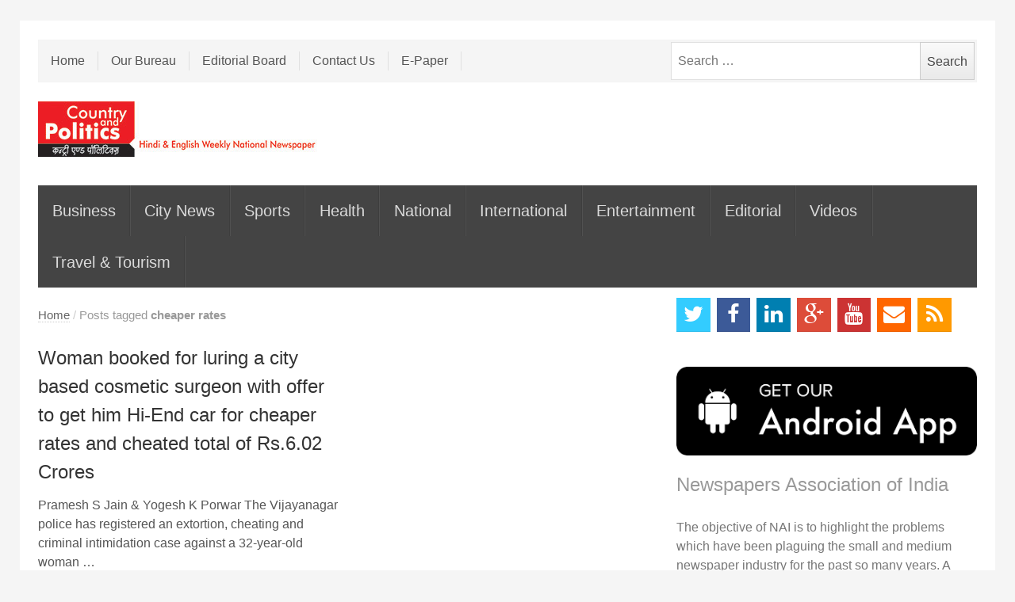

--- FILE ---
content_type: text/html; charset=UTF-8
request_url: https://www.countryandpolitics.in/tag/cheaper-rates/
body_size: 13079
content:
<!DOCTYPE html>
<!--[if IE 7]>
<html class="ie ie7 no-js" lang="en-US">
<![endif]-->
<!--[if IE 8]>
<html class="ie ie8 no-js" lang="en-US">
<![endif]-->
<!--[if !(IE 7) | !(IE 8)  ]><!-->
<html class="no-js" lang="en-US">
<!--<![endif]-->
<head>
<meta charset="UTF-8" />
<meta name="viewport" content="width=device-width, initial-scale=1, maximum-scale=1" />
<title>cheaper rates | Country and Politics</title>
<link rel="profile" href="http://gmpg.org/xfn/11" />
<link rel="pingback" href="https://www.countryandpolitics.in/xmlrpc.php" />
<link rel="shortcut icon" href="https://www.countryandpolitics.in/favicon.ico" type="image/x-icon">
<link rel="apple-touch-icon" href="https://www.countryandpolitics.in/favicon.ico">
<meta name='robots' content='max-image-preview:large' />
<link rel='dns-prefetch' href='//ajax.googleapis.com' />
<link rel='dns-prefetch' href='//www.googletagmanager.com' />
<link rel='dns-prefetch' href='//fonts.googleapis.com' />
<link rel='dns-prefetch' href='//pagead2.googlesyndication.com' />
<link rel="alternate" type="application/rss+xml" title="Country and Politics &raquo; Feed" href="https://www.countryandpolitics.in/feed/" />
<link rel="alternate" type="application/rss+xml" title="Country and Politics &raquo; Comments Feed" href="https://www.countryandpolitics.in/comments/feed/" />
<link rel="alternate" type="application/rss+xml" title="Country and Politics &raquo; cheaper rates Tag Feed" href="https://www.countryandpolitics.in/tag/cheaper-rates/feed/" />
<script type="text/javascript">
/* <![CDATA[ */
window._wpemojiSettings = {"baseUrl":"https:\/\/s.w.org\/images\/core\/emoji\/14.0.0\/72x72\/","ext":".png","svgUrl":"https:\/\/s.w.org\/images\/core\/emoji\/14.0.0\/svg\/","svgExt":".svg","source":{"concatemoji":"https:\/\/www.countryandpolitics.in\/wp-includes\/js\/wp-emoji-release.min.js?ver=6.4.7"}};
/*! This file is auto-generated */
!function(i,n){var o,s,e;function c(e){try{var t={supportTests:e,timestamp:(new Date).valueOf()};sessionStorage.setItem(o,JSON.stringify(t))}catch(e){}}function p(e,t,n){e.clearRect(0,0,e.canvas.width,e.canvas.height),e.fillText(t,0,0);var t=new Uint32Array(e.getImageData(0,0,e.canvas.width,e.canvas.height).data),r=(e.clearRect(0,0,e.canvas.width,e.canvas.height),e.fillText(n,0,0),new Uint32Array(e.getImageData(0,0,e.canvas.width,e.canvas.height).data));return t.every(function(e,t){return e===r[t]})}function u(e,t,n){switch(t){case"flag":return n(e,"\ud83c\udff3\ufe0f\u200d\u26a7\ufe0f","\ud83c\udff3\ufe0f\u200b\u26a7\ufe0f")?!1:!n(e,"\ud83c\uddfa\ud83c\uddf3","\ud83c\uddfa\u200b\ud83c\uddf3")&&!n(e,"\ud83c\udff4\udb40\udc67\udb40\udc62\udb40\udc65\udb40\udc6e\udb40\udc67\udb40\udc7f","\ud83c\udff4\u200b\udb40\udc67\u200b\udb40\udc62\u200b\udb40\udc65\u200b\udb40\udc6e\u200b\udb40\udc67\u200b\udb40\udc7f");case"emoji":return!n(e,"\ud83e\udef1\ud83c\udffb\u200d\ud83e\udef2\ud83c\udfff","\ud83e\udef1\ud83c\udffb\u200b\ud83e\udef2\ud83c\udfff")}return!1}function f(e,t,n){var r="undefined"!=typeof WorkerGlobalScope&&self instanceof WorkerGlobalScope?new OffscreenCanvas(300,150):i.createElement("canvas"),a=r.getContext("2d",{willReadFrequently:!0}),o=(a.textBaseline="top",a.font="600 32px Arial",{});return e.forEach(function(e){o[e]=t(a,e,n)}),o}function t(e){var t=i.createElement("script");t.src=e,t.defer=!0,i.head.appendChild(t)}"undefined"!=typeof Promise&&(o="wpEmojiSettingsSupports",s=["flag","emoji"],n.supports={everything:!0,everythingExceptFlag:!0},e=new Promise(function(e){i.addEventListener("DOMContentLoaded",e,{once:!0})}),new Promise(function(t){var n=function(){try{var e=JSON.parse(sessionStorage.getItem(o));if("object"==typeof e&&"number"==typeof e.timestamp&&(new Date).valueOf()<e.timestamp+604800&&"object"==typeof e.supportTests)return e.supportTests}catch(e){}return null}();if(!n){if("undefined"!=typeof Worker&&"undefined"!=typeof OffscreenCanvas&&"undefined"!=typeof URL&&URL.createObjectURL&&"undefined"!=typeof Blob)try{var e="postMessage("+f.toString()+"("+[JSON.stringify(s),u.toString(),p.toString()].join(",")+"));",r=new Blob([e],{type:"text/javascript"}),a=new Worker(URL.createObjectURL(r),{name:"wpTestEmojiSupports"});return void(a.onmessage=function(e){c(n=e.data),a.terminate(),t(n)})}catch(e){}c(n=f(s,u,p))}t(n)}).then(function(e){for(var t in e)n.supports[t]=e[t],n.supports.everything=n.supports.everything&&n.supports[t],"flag"!==t&&(n.supports.everythingExceptFlag=n.supports.everythingExceptFlag&&n.supports[t]);n.supports.everythingExceptFlag=n.supports.everythingExceptFlag&&!n.supports.flag,n.DOMReady=!1,n.readyCallback=function(){n.DOMReady=!0}}).then(function(){return e}).then(function(){var e;n.supports.everything||(n.readyCallback(),(e=n.source||{}).concatemoji?t(e.concatemoji):e.wpemoji&&e.twemoji&&(t(e.twemoji),t(e.wpemoji)))}))}((window,document),window._wpemojiSettings);
/* ]]> */
</script>
<!-- countryandpolitics.in is managing ads with Advanced Ads 1.35.1 --><script id="count-ready">
			window.advanced_ads_ready=function(e,a){a=a||"complete";var d=function(e){return"interactive"===a?"loading"!==e:"complete"===e};d(document.readyState)?e():document.addEventListener("readystatechange",(function(a){d(a.target.readyState)&&e()}),{once:"interactive"===a})},window.advanced_ads_ready_queue=window.advanced_ads_ready_queue||[];		</script>
		<link rel='stylesheet' id='newsplus-shortcodes-css' href='https://www.countryandpolitics.in/wp-content/plugins/newsplus-shortcodes/assets/css/newsplus-shortcodes.css?ver=6.4.7' type='text/css' media='all' />
<style id='wp-emoji-styles-inline-css' type='text/css'>

	img.wp-smiley, img.emoji {
		display: inline !important;
		border: none !important;
		box-shadow: none !important;
		height: 1em !important;
		width: 1em !important;
		margin: 0 0.07em !important;
		vertical-align: -0.1em !important;
		background: none !important;
		padding: 0 !important;
	}
</style>
<link rel='stylesheet' id='wp-block-library-css' href='https://www.countryandpolitics.in/wp-includes/css/dist/block-library/style.min.css?ver=6.4.7' type='text/css' media='all' />
<style id='classic-theme-styles-inline-css' type='text/css'>
/*! This file is auto-generated */
.wp-block-button__link{color:#fff;background-color:#32373c;border-radius:9999px;box-shadow:none;text-decoration:none;padding:calc(.667em + 2px) calc(1.333em + 2px);font-size:1.125em}.wp-block-file__button{background:#32373c;color:#fff;text-decoration:none}
</style>
<style id='global-styles-inline-css' type='text/css'>
body{--wp--preset--color--black: #000000;--wp--preset--color--cyan-bluish-gray: #abb8c3;--wp--preset--color--white: #ffffff;--wp--preset--color--pale-pink: #f78da7;--wp--preset--color--vivid-red: #cf2e2e;--wp--preset--color--luminous-vivid-orange: #ff6900;--wp--preset--color--luminous-vivid-amber: #fcb900;--wp--preset--color--light-green-cyan: #7bdcb5;--wp--preset--color--vivid-green-cyan: #00d084;--wp--preset--color--pale-cyan-blue: #8ed1fc;--wp--preset--color--vivid-cyan-blue: #0693e3;--wp--preset--color--vivid-purple: #9b51e0;--wp--preset--gradient--vivid-cyan-blue-to-vivid-purple: linear-gradient(135deg,rgba(6,147,227,1) 0%,rgb(155,81,224) 100%);--wp--preset--gradient--light-green-cyan-to-vivid-green-cyan: linear-gradient(135deg,rgb(122,220,180) 0%,rgb(0,208,130) 100%);--wp--preset--gradient--luminous-vivid-amber-to-luminous-vivid-orange: linear-gradient(135deg,rgba(252,185,0,1) 0%,rgba(255,105,0,1) 100%);--wp--preset--gradient--luminous-vivid-orange-to-vivid-red: linear-gradient(135deg,rgba(255,105,0,1) 0%,rgb(207,46,46) 100%);--wp--preset--gradient--very-light-gray-to-cyan-bluish-gray: linear-gradient(135deg,rgb(238,238,238) 0%,rgb(169,184,195) 100%);--wp--preset--gradient--cool-to-warm-spectrum: linear-gradient(135deg,rgb(74,234,220) 0%,rgb(151,120,209) 20%,rgb(207,42,186) 40%,rgb(238,44,130) 60%,rgb(251,105,98) 80%,rgb(254,248,76) 100%);--wp--preset--gradient--blush-light-purple: linear-gradient(135deg,rgb(255,206,236) 0%,rgb(152,150,240) 100%);--wp--preset--gradient--blush-bordeaux: linear-gradient(135deg,rgb(254,205,165) 0%,rgb(254,45,45) 50%,rgb(107,0,62) 100%);--wp--preset--gradient--luminous-dusk: linear-gradient(135deg,rgb(255,203,112) 0%,rgb(199,81,192) 50%,rgb(65,88,208) 100%);--wp--preset--gradient--pale-ocean: linear-gradient(135deg,rgb(255,245,203) 0%,rgb(182,227,212) 50%,rgb(51,167,181) 100%);--wp--preset--gradient--electric-grass: linear-gradient(135deg,rgb(202,248,128) 0%,rgb(113,206,126) 100%);--wp--preset--gradient--midnight: linear-gradient(135deg,rgb(2,3,129) 0%,rgb(40,116,252) 100%);--wp--preset--font-size--small: 13px;--wp--preset--font-size--medium: 20px;--wp--preset--font-size--large: 36px;--wp--preset--font-size--x-large: 42px;--wp--preset--spacing--20: 0.44rem;--wp--preset--spacing--30: 0.67rem;--wp--preset--spacing--40: 1rem;--wp--preset--spacing--50: 1.5rem;--wp--preset--spacing--60: 2.25rem;--wp--preset--spacing--70: 3.38rem;--wp--preset--spacing--80: 5.06rem;--wp--preset--shadow--natural: 6px 6px 9px rgba(0, 0, 0, 0.2);--wp--preset--shadow--deep: 12px 12px 50px rgba(0, 0, 0, 0.4);--wp--preset--shadow--sharp: 6px 6px 0px rgba(0, 0, 0, 0.2);--wp--preset--shadow--outlined: 6px 6px 0px -3px rgba(255, 255, 255, 1), 6px 6px rgba(0, 0, 0, 1);--wp--preset--shadow--crisp: 6px 6px 0px rgba(0, 0, 0, 1);}:where(.is-layout-flex){gap: 0.5em;}:where(.is-layout-grid){gap: 0.5em;}body .is-layout-flow > .alignleft{float: left;margin-inline-start: 0;margin-inline-end: 2em;}body .is-layout-flow > .alignright{float: right;margin-inline-start: 2em;margin-inline-end: 0;}body .is-layout-flow > .aligncenter{margin-left: auto !important;margin-right: auto !important;}body .is-layout-constrained > .alignleft{float: left;margin-inline-start: 0;margin-inline-end: 2em;}body .is-layout-constrained > .alignright{float: right;margin-inline-start: 2em;margin-inline-end: 0;}body .is-layout-constrained > .aligncenter{margin-left: auto !important;margin-right: auto !important;}body .is-layout-constrained > :where(:not(.alignleft):not(.alignright):not(.alignfull)){max-width: var(--wp--style--global--content-size);margin-left: auto !important;margin-right: auto !important;}body .is-layout-constrained > .alignwide{max-width: var(--wp--style--global--wide-size);}body .is-layout-flex{display: flex;}body .is-layout-flex{flex-wrap: wrap;align-items: center;}body .is-layout-flex > *{margin: 0;}body .is-layout-grid{display: grid;}body .is-layout-grid > *{margin: 0;}:where(.wp-block-columns.is-layout-flex){gap: 2em;}:where(.wp-block-columns.is-layout-grid){gap: 2em;}:where(.wp-block-post-template.is-layout-flex){gap: 1.25em;}:where(.wp-block-post-template.is-layout-grid){gap: 1.25em;}.has-black-color{color: var(--wp--preset--color--black) !important;}.has-cyan-bluish-gray-color{color: var(--wp--preset--color--cyan-bluish-gray) !important;}.has-white-color{color: var(--wp--preset--color--white) !important;}.has-pale-pink-color{color: var(--wp--preset--color--pale-pink) !important;}.has-vivid-red-color{color: var(--wp--preset--color--vivid-red) !important;}.has-luminous-vivid-orange-color{color: var(--wp--preset--color--luminous-vivid-orange) !important;}.has-luminous-vivid-amber-color{color: var(--wp--preset--color--luminous-vivid-amber) !important;}.has-light-green-cyan-color{color: var(--wp--preset--color--light-green-cyan) !important;}.has-vivid-green-cyan-color{color: var(--wp--preset--color--vivid-green-cyan) !important;}.has-pale-cyan-blue-color{color: var(--wp--preset--color--pale-cyan-blue) !important;}.has-vivid-cyan-blue-color{color: var(--wp--preset--color--vivid-cyan-blue) !important;}.has-vivid-purple-color{color: var(--wp--preset--color--vivid-purple) !important;}.has-black-background-color{background-color: var(--wp--preset--color--black) !important;}.has-cyan-bluish-gray-background-color{background-color: var(--wp--preset--color--cyan-bluish-gray) !important;}.has-white-background-color{background-color: var(--wp--preset--color--white) !important;}.has-pale-pink-background-color{background-color: var(--wp--preset--color--pale-pink) !important;}.has-vivid-red-background-color{background-color: var(--wp--preset--color--vivid-red) !important;}.has-luminous-vivid-orange-background-color{background-color: var(--wp--preset--color--luminous-vivid-orange) !important;}.has-luminous-vivid-amber-background-color{background-color: var(--wp--preset--color--luminous-vivid-amber) !important;}.has-light-green-cyan-background-color{background-color: var(--wp--preset--color--light-green-cyan) !important;}.has-vivid-green-cyan-background-color{background-color: var(--wp--preset--color--vivid-green-cyan) !important;}.has-pale-cyan-blue-background-color{background-color: var(--wp--preset--color--pale-cyan-blue) !important;}.has-vivid-cyan-blue-background-color{background-color: var(--wp--preset--color--vivid-cyan-blue) !important;}.has-vivid-purple-background-color{background-color: var(--wp--preset--color--vivid-purple) !important;}.has-black-border-color{border-color: var(--wp--preset--color--black) !important;}.has-cyan-bluish-gray-border-color{border-color: var(--wp--preset--color--cyan-bluish-gray) !important;}.has-white-border-color{border-color: var(--wp--preset--color--white) !important;}.has-pale-pink-border-color{border-color: var(--wp--preset--color--pale-pink) !important;}.has-vivid-red-border-color{border-color: var(--wp--preset--color--vivid-red) !important;}.has-luminous-vivid-orange-border-color{border-color: var(--wp--preset--color--luminous-vivid-orange) !important;}.has-luminous-vivid-amber-border-color{border-color: var(--wp--preset--color--luminous-vivid-amber) !important;}.has-light-green-cyan-border-color{border-color: var(--wp--preset--color--light-green-cyan) !important;}.has-vivid-green-cyan-border-color{border-color: var(--wp--preset--color--vivid-green-cyan) !important;}.has-pale-cyan-blue-border-color{border-color: var(--wp--preset--color--pale-cyan-blue) !important;}.has-vivid-cyan-blue-border-color{border-color: var(--wp--preset--color--vivid-cyan-blue) !important;}.has-vivid-purple-border-color{border-color: var(--wp--preset--color--vivid-purple) !important;}.has-vivid-cyan-blue-to-vivid-purple-gradient-background{background: var(--wp--preset--gradient--vivid-cyan-blue-to-vivid-purple) !important;}.has-light-green-cyan-to-vivid-green-cyan-gradient-background{background: var(--wp--preset--gradient--light-green-cyan-to-vivid-green-cyan) !important;}.has-luminous-vivid-amber-to-luminous-vivid-orange-gradient-background{background: var(--wp--preset--gradient--luminous-vivid-amber-to-luminous-vivid-orange) !important;}.has-luminous-vivid-orange-to-vivid-red-gradient-background{background: var(--wp--preset--gradient--luminous-vivid-orange-to-vivid-red) !important;}.has-very-light-gray-to-cyan-bluish-gray-gradient-background{background: var(--wp--preset--gradient--very-light-gray-to-cyan-bluish-gray) !important;}.has-cool-to-warm-spectrum-gradient-background{background: var(--wp--preset--gradient--cool-to-warm-spectrum) !important;}.has-blush-light-purple-gradient-background{background: var(--wp--preset--gradient--blush-light-purple) !important;}.has-blush-bordeaux-gradient-background{background: var(--wp--preset--gradient--blush-bordeaux) !important;}.has-luminous-dusk-gradient-background{background: var(--wp--preset--gradient--luminous-dusk) !important;}.has-pale-ocean-gradient-background{background: var(--wp--preset--gradient--pale-ocean) !important;}.has-electric-grass-gradient-background{background: var(--wp--preset--gradient--electric-grass) !important;}.has-midnight-gradient-background{background: var(--wp--preset--gradient--midnight) !important;}.has-small-font-size{font-size: var(--wp--preset--font-size--small) !important;}.has-medium-font-size{font-size: var(--wp--preset--font-size--medium) !important;}.has-large-font-size{font-size: var(--wp--preset--font-size--large) !important;}.has-x-large-font-size{font-size: var(--wp--preset--font-size--x-large) !important;}
.wp-block-navigation a:where(:not(.wp-element-button)){color: inherit;}
:where(.wp-block-post-template.is-layout-flex){gap: 1.25em;}:where(.wp-block-post-template.is-layout-grid){gap: 1.25em;}
:where(.wp-block-columns.is-layout-flex){gap: 2em;}:where(.wp-block-columns.is-layout-grid){gap: 2em;}
.wp-block-pullquote{font-size: 1.5em;line-height: 1.6;}
</style>
<link rel='stylesheet' id='wp-pagenavi-css' href='https://www.countryandpolitics.in/wp-content/plugins/wp-pagenavi/pagenavi-css.css?ver=2.70' type='text/css' media='all' />
<link rel='stylesheet' id='newsplus-fonts-css' href='https://fonts.googleapis.com/css?family=Open+Sans:400italic,700italic,400,700&#038;subset=latin,latin-ext' type='text/css' media='all' />
<link rel='stylesheet' id='newsplus-style-css' href='https://www.countryandpolitics.in/wp-content/themes/cnp/style.css?ver=6.4.7' type='text/css' media='all' />
<!--[if lt IE 9]>
<link rel='stylesheet' id='newsplus-ie-css' href='https://www.countryandpolitics.in/wp-content/themes/cnp/css/ie.css?ver=6.4.7' type='text/css' media='all' />
<![endif]-->
<link rel='stylesheet' id='newsplus-responsive-css' href='https://www.countryandpolitics.in/wp-content/themes/cnp/responsive.css?ver=6.4.7' type='text/css' media='all' />
<link rel='stylesheet' id='prettyphoto-css' href='https://www.countryandpolitics.in/wp-content/themes/cnp/css/prettyPhoto.css?ver=6.4.7' type='text/css' media='all' />
<link rel='stylesheet' id='newsplus-user-css' href='https://www.countryandpolitics.in/wp-content/themes/cnp/user.css?ver=6.4.7' type='text/css' media='all' />
<script type="text/javascript" src="https://ajax.googleapis.com/ajax/libs/jquery/1.12.4/jquery.min.js?ver=6.4.7" id="jquery-js"></script>

<!-- Google Analytics snippet added by Site Kit -->
<script type="text/javascript" src="https://www.googletagmanager.com/gtag/js?id=UA-241581162-1" id="google_gtagjs-js" async></script>
<script type="text/javascript" id="google_gtagjs-js-after">
/* <![CDATA[ */
window.dataLayer = window.dataLayer || [];function gtag(){dataLayer.push(arguments);}
gtag('set', 'linker', {"domains":["www.countryandpolitics.in"]} );
gtag("js", new Date());
gtag("set", "developer_id.dZTNiMT", true);
gtag("config", "UA-241581162-1", {"anonymize_ip":true});
gtag("config", "G-W20XG7D0B1");
/* ]]> */
</script>

<!-- End Google Analytics snippet added by Site Kit -->
<link rel="https://api.w.org/" href="https://www.countryandpolitics.in/wp-json/" /><link rel="alternate" type="application/json" href="https://www.countryandpolitics.in/wp-json/wp/v2/tags/32906" /><link rel="EditURI" type="application/rsd+xml" title="RSD" href="https://www.countryandpolitics.in/xmlrpc.php?rsd" />
<meta name="generator" content="WordPress 6.4.7" />
<meta name="generator" content="Site Kit by Google 1.83.0" /><style type="text/css">
	.primary-nav {
	background-color:;
	}
	ul.nav-menu > li > a {
	text-shadow: none;
	color:;
	}
	.primary-nav li:hover > a {
	color:;
	}
	ul.nav-menu > li.current-menu-item > a,
	ul.nav-menu > li.current-menu-ancestor > a,
	ul.nav-menu > li.current_page_item > a,
	ul.nav-menu > li.current_page_ancestor > a {
	color:;
	border-top-color: ;
	}
	.primary-nav li ul {
	background-color:;
	}
	.primary-nav li ul li a {
	color:;
	}
	.primary-nav li ul li:hover > a {
	color:;
	background-color:;
	}
	h3.sb-title {
	color:;
	}
	#secondary {
	color:;
	background-color:;
	}
	#secondary .sep {
	color:;
	}
	#secondary a,
	#secondary ul a,
	#secondary ul .entry-meta a,
	#secondary ul .widget .entry-meta a {
	color:;
	}
	#secondary a:hover,
	#secondary ul a:hover,
	#secondary ul .entry-meta a:hover,
	#secondary ul .widget .entry-meta a:hover {
	color:;
	}
	h3.sc-title {
	color:;
	}
	#secondary .widget ul li {
	border-bottom-color: ;
	}

	#secondary .widget ul ul {
	border-top-color: ;
	}
	#footer {
	color:;
	background-color:;
	}
	body.is-stretched.custom-background {
	background-color:;
	}
	#footer a {
	color:;
	}
	#footer a:hover {
	color:;
	}
</style>
<!--[if lt IE 9]>
<script src="https://html5shim.googlecode.com/svn/trunk/html5.js"></script>
<![endif]-->

<!-- Google AdSense snippet added by Site Kit -->
<meta name="google-adsense-platform-account" content="ca-host-pub-2644536267352236">
<meta name="google-adsense-platform-domain" content="sitekit.withgoogle.com">
<!-- End Google AdSense snippet added by Site Kit -->

<!-- Google AdSense snippet added by Site Kit -->
<script type="text/javascript" async="async" src="https://pagead2.googlesyndication.com/pagead/js/adsbygoogle.js?client=ca-pub-3388033299830048" crossorigin="anonymous"></script>

<!-- End Google AdSense snippet added by Site Kit -->
	
</head>
<body class="archive tag tag-cheaper-rates tag-32906 custom-font-enabled aa-prefix-count- aa-disabled-bots">
	        <div class="wrap top-widget-area">
        <aside id="text-5" class="twa-wrap widget_text">			<div class="textwidget"></div>
		</aside>        </div><!-- .top-widget-area -->
        <div id="page" class="hfeed site clear">
            <div id="utility-top">
            <div class="wrap clear">
                                <nav id="optional-nav" class="secondary-nav">
                    <ul id="menu-topmenu" class="sec-menu clear"><li id="menu-item-18" class="menu-item menu-item-type-post_type menu-item-object-page menu-item-home menu-item-18"><a href="https://www.countryandpolitics.in/">Home</a></li>
<li id="menu-item-418" class="menu-item menu-item-type-post_type menu-item-object-page menu-item-418"><a href="https://www.countryandpolitics.in/our-bureau/">Our Bureau</a></li>
<li id="menu-item-3146" class="menu-item menu-item-type-post_type menu-item-object-page menu-item-3146"><a href="https://www.countryandpolitics.in/editorial-board/">Editorial Board</a></li>
<li id="menu-item-16" class="menu-item menu-item-type-post_type menu-item-object-page menu-item-16"><a href="https://www.countryandpolitics.in/contact-us/">Contact Us</a></li>
<li id="menu-item-19560" class="menu-item menu-item-type-post_type menu-item-object-page menu-item-19560"><a href="https://www.countryandpolitics.in/e-newspaper/">E-Paper</a></li>
</ul>                </nav><!-- #optional-nav -->
                                <div id="search-bar" role="complementary">
                    <form role="search" method="get" class="search-form" action="https://www.countryandpolitics.in/">
				<label>
					<span class="screen-reader-text">Search for:</span>
					<input type="search" class="search-field" placeholder="Search &hellip;" value="" name="s" />
				</label>
				<input type="submit" class="search-submit" value="Search" />
			</form>                </div><!-- #search-bar -->
                            </div><!-- #utility-top .wrap -->
        </div><!-- #utility-top-->
                <header id="header" class="site-header" role="banner">
                <div class="wrap clear">
                    <div class="brand" role="banner">
                        <h3 class="site-title"><a href="https://www.countryandpolitics.in/" title="Country and Politics" rel="home"><img src="https://www.countryandpolitics.in/wp-content/uploads/2016/01/logo.jpg" alt="Country and Politics" title="Country and Politics" /></a>
                            </h3>                    </div><!-- .brand -->
                                    </div><!-- #header .wrap -->
            </header><!-- #header -->
                                <nav id="responsive-menu">
                    <h3 id="menu-button-1" class="menu-button">Select</h3>
                    </nav>
                            <nav id="main-nav" class="primary-nav" role="navigation">
                <div class="wrap">
                    <ul id="menu-mainmenu" class="nav-menu clear"><li id="menu-item-510" class="menu-item menu-item-type-taxonomy menu-item-object-category menu-item-510"><a href="https://www.countryandpolitics.in/category/business/">Business</a></li>
<li id="menu-item-20" class="menu-item menu-item-type-taxonomy menu-item-object-category menu-item-20"><a href="https://www.countryandpolitics.in/category/city-news/">City News</a></li>
<li id="menu-item-21" class="menu-item menu-item-type-taxonomy menu-item-object-category menu-item-21"><a href="https://www.countryandpolitics.in/category/sports/">Sports</a></li>
<li id="menu-item-22" class="menu-item menu-item-type-taxonomy menu-item-object-category menu-item-22"><a href="https://www.countryandpolitics.in/category/health/">Health</a></li>
<li id="menu-item-23" class="menu-item menu-item-type-taxonomy menu-item-object-category menu-item-23"><a href="https://www.countryandpolitics.in/category/national/">National</a></li>
<li id="menu-item-24" class="menu-item menu-item-type-taxonomy menu-item-object-category menu-item-24"><a href="https://www.countryandpolitics.in/category/international/">International</a></li>
<li id="menu-item-25" class="menu-item menu-item-type-taxonomy menu-item-object-category menu-item-25"><a href="https://www.countryandpolitics.in/category/entertainment/">Entertainment</a></li>
<li id="menu-item-27" class="menu-item menu-item-type-taxonomy menu-item-object-category menu-item-27"><a href="https://www.countryandpolitics.in/category/editorial/">Editorial</a></li>
<li id="menu-item-6839" class="menu-item menu-item-type-taxonomy menu-item-object-category menu-item-6839"><a href="https://www.countryandpolitics.in/category/videos/">Videos</a></li>
<li id="menu-item-22007" class="menu-item menu-item-type-taxonomy menu-item-object-category menu-item-22007"><a href="https://www.countryandpolitics.in/category/travel-tourism/">Travel &#038; Tourism</a></li>
</ul>                </div><!-- .primary-nav .wrap -->
            </nav><!-- #main-nav -->
            <div id="main">
            <div class="wrap clear">
				
		
<div id="primary" class="site-content">
    <div id="content" role="main">
		<div class="breadcrumbs"><a href="https://www.countryandpolitics.in">Home</a> <span class="sep"> / </span> <span class="current">Posts tagged <strong>cheaper rates</strong></span></div><div class="clear">
        <article id="post-99184" class="entry-grid first-grid post-99184 post type-post status-publish format-standard hentry category-city-news category-nai-news tag-a-city-based tag-and-cheated tag-cheaper-rates tag-cosmetic-surgeon tag-for-luring tag-hi-end-car-for tag-to-get-him tag-total-of-rs-6-02-crores tag-with-offer tag-woman-booked">
			            <div class="entry-content">
                <h2 class="entry-title"><a href="https://www.countryandpolitics.in/2024/02/09/woman-booked-for-luring-a-city-based-cosmetic-surgeon-with-offer-to-get-him-hi-end-car-for-cheaper-rates-and-cheated-total-of-rs-6-02-crores/" title="Woman booked for luring a city based cosmetic surgeon with offer to get him Hi-End car for cheaper rates and cheated total of Rs.6.02 Crores">Woman booked for luring a city based cosmetic surgeon with offer to get him Hi-End car for cheaper rates and cheated total of Rs.6.02 Crores</a></h2>              
                <p class="post-excerpt">
					Pramesh S Jain &amp; Yogesh K Porwar The Vijayanagar police has registered an extortion, cheating and criminal intimidation case against a 32-year-old woman &hellip;                </p>
                                <aside id="meta-99184" class="entry-meta"><a href="https://www.countryandpolitics.in/2024/02/09/woman-booked-for-luring-a-city-based-cosmetic-surgeon-with-offer-to-get-him-hi-end-car-for-cheaper-rates-and-cheated-total-of-rs-6-02-crores/" title="12:52 am" class="post-time"><time class="entry-date" datetime="2024-02-09T00:52:46+05:30">February 9, 2024</time></a><span class="sep category-sep"> |  </span><span class="post-category"><a href="https://www.countryandpolitics.in/category/city-news/" rel="tag">City News</a>, <a href="https://www.countryandpolitics.in/category/nai-news/" rel="tag">Nai News</a></span> </aside>
                            </div><!-- .entry-content -->
		</article><!-- #post-99184 -->
		    </div><!-- .clear -->
	    </div><!-- #content -->
</div><!-- #primary -->
<div id="sidebar" class="widget-area" role="complementary">


<aside id="newsplus-social-2" class="widget newsplus_social">        <ul class="ss_social clear">
		<li><a href="https://twitter.com/VipinGaurnai" class="twitter" title="Twitter" target="_blank"></a></li><li><a href="https://www.facebook.com/countryandpoliticsweekly" class="facebook" title="Facebook" target="_blank"></a></li><li><a href="#" class="in" title="LinkedIn" target="_blank"></a></li><li><a href="#" class="gplus" title="Google Plus" target="_blank"></a></li><li><a href="#" class="utube" title="YouTube" target="_blank"></a></li><li><a href="mailto:countryandpolitics@gmail.com" class="mail" title="email" target="_blank"></a></li><li><a href="http://www.countryandpolitics.in/feed/" class="rss" title="RSS" target="_blank"></a></li></ul></aside><aside id="custom_html-3" class="widget_text widget widget_custom_html"><div class="textwidget custom-html-widget"><a href="https://www.countryandpolitics.in/app/cnp.apk" target="_blank" rel="noopener"><img src="https://www.countryandpolitics.in/wp-content/uploads/2020/04/download-app.png" /></a></div></aside><aside id="text-4" class="widget widget_text"><h3 class="sb-title">Newspapers Association of India</h3>			<div class="textwidget"><p>
The objective of NAI is to highlight the problems which have been plaguing the small and medium newspaper industry for the past so many years. A common platform at the national level was created for the members, to establish personal Contact with each other and have interactions on related problems and take up the same, with concerned authorities, on a collective basis.
</p>
For more visit : <a href="http://www.naiindia.com">www.naiindia.com</a></div>
		</aside><aside id="newsplus-popular-posts-2" class="widget newsplus_popular_posts"><h3 class="sb-title">Popular News</h3>            <ul class="post-list">
			<li><div class="post-content no-image"><h4><a href="https://www.countryandpolitics.in/2025/12/19/four-year-old-girl-killed-after-cement-brick-falls-from-under-construction-building-in-bengaluru/" title="Four-Year-Old Girl Killed After Cement Brick Falls From Under-Construction Building in Bengaluru">Four-Year-Old Girl Killed After Cement Brick Falls From Under-Construction Building in Bengaluru</a></h4><span class="entry-meta"><a href="https://www.countryandpolitics.in/2025/12/19/four-year-old-girl-killed-after-cement-brick-falls-from-under-construction-building-in-bengaluru/" title="12:59 am" class="post-time"><time class="entry-date" datetime="2025-12-19T00:59:00+05:30">December 19, 2025</time></a></span></div></li><li><div class="post-content no-image"><h4><a href="https://www.countryandpolitics.in/2017/06/02/%e0%a4%ad%e0%a4%be%e0%a4%b0%e0%a4%a4%e0%a5%80%e0%a4%af-%e0%a4%ac%e0%a4%be%e0%a4%b8%e0%a5%8d%e0%a4%95%e0%a5%87%e0%a4%9f-%e0%a4%95%e0%a5%87-%e0%a4%95%e0%a4%9a%e0%a5%8d%e0%a4%9a%e0%a5%87-%e0%a4%a4-24/" title="भारतीय बास्केट के कच्चे तेल की अंतर्राष्ट्रीय कीमत 01.06.2017 को 50.17 अमेरिकी डॉलर प्रति बैरल रही">भारतीय बास्केट के कच्चे तेल की अंतर्राष्ट्रीय कीमत 01.06.2017 को 50.17 अमेरिकी डॉलर प्रति बैरल रही</a></h4><span class="entry-meta"><a href="https://www.countryandpolitics.in/2017/06/02/%e0%a4%ad%e0%a4%be%e0%a4%b0%e0%a4%a4%e0%a5%80%e0%a4%af-%e0%a4%ac%e0%a4%be%e0%a4%b8%e0%a5%8d%e0%a4%95%e0%a5%87%e0%a4%9f-%e0%a4%95%e0%a5%87-%e0%a4%95%e0%a4%9a%e0%a5%8d%e0%a4%9a%e0%a5%87-%e0%a4%a4-24/" title="1:37 pm" class="post-time"><time class="entry-date" datetime="2017-06-02T13:37:11+05:30">June 2, 2017</time></a></span></div></li><li><div class="post-content no-image"><h4><a href="https://www.countryandpolitics.in/2017/06/02/pm-presents-urga-kanjur/" title="PM presents Urga Kanjur to Jampa Donor, Buda Balzheivich Badmayev, Head Priest, Datsan Gunzechoinei Buddhist Temple, St Petersburg">PM presents Urga Kanjur to Jampa Donor, Buda Balzheivich Badmayev, Head Priest, Datsan Gunzechoinei Buddhist Temple, St Petersburg</a></h4><span class="entry-meta"><a href="https://www.countryandpolitics.in/2017/06/02/pm-presents-urga-kanjur/" title="1:43 pm" class="post-time"><time class="entry-date" datetime="2017-06-02T13:43:09+05:30">June 2, 2017</time></a></span></div></li><li><div class="post-content no-image"><h4><a href="https://www.countryandpolitics.in/2017/06/02/5th-meeting-of-the-gst-council-to-be-held-tomorrow-3rd-june-2017-approval-of-amendments-to-the-draft-gst-rules-and-related-forms-and-finalisation-of-the-rates-of-tax-and-cess-on-the-remaining-comm/" title="5th Meeting of the GST Council to be held tomorrow, 3rd June, 2017 &#8211; Approval of amendments to the draft GST Rules and related forms and Finalisation of the rates of tax and cess on the remaining commodities are on the Agenda among others for tomorrow’s meeting.">5th Meeting of the GST Council to be held tomorrow, 3rd June, 2017 &#8211; Approval of amendments to the draft GST Rules and related forms and Finalisation of the rates of tax and cess on the remaining commodities are on the Agenda among others for tomorrow’s meeting.</a></h4><span class="entry-meta"><a href="https://www.countryandpolitics.in/2017/06/02/5th-meeting-of-the-gst-council-to-be-held-tomorrow-3rd-june-2017-approval-of-amendments-to-the-draft-gst-rules-and-related-forms-and-finalisation-of-the-rates-of-tax-and-cess-on-the-remaining-comm/" title="1:43 pm" class="post-time"><time class="entry-date" datetime="2017-06-02T13:43:58+05:30">June 2, 2017</time></a></span></div></li><li><div class="post-content no-image"><h4><a href="https://www.countryandpolitics.in/2017/06/02/water-level-of-91-major-reservoirs-of-the-country-goes-down-by-one-per-cent-2/" title="Water Level of 91 major Reservoirs of the Country goes down by One per cent">Water Level of 91 major Reservoirs of the Country goes down by One per cent</a></h4><span class="entry-meta"><a href="https://www.countryandpolitics.in/2017/06/02/water-level-of-91-major-reservoirs-of-the-country-goes-down-by-one-per-cent-2/" title="1:45 pm" class="post-time"><time class="entry-date" datetime="2017-06-02T13:45:29+05:30">June 2, 2017</time></a></span></div></li></ul></aside>		<aside id="calendar-2" class="widget widget_calendar"><h3 class="sb-title">News By Date</h3><div id="calendar_wrap" class="calendar_wrap"><table id="wp-calendar" class="wp-calendar-table">
	<caption>December 2025</caption>
	<thead>
	<tr>
		<th scope="col" title="Monday">M</th>
		<th scope="col" title="Tuesday">T</th>
		<th scope="col" title="Wednesday">W</th>
		<th scope="col" title="Thursday">T</th>
		<th scope="col" title="Friday">F</th>
		<th scope="col" title="Saturday">S</th>
		<th scope="col" title="Sunday">S</th>
	</tr>
	</thead>
	<tbody>
	<tr><td><a href="https://www.countryandpolitics.in/2025/12/01/" aria-label="Posts published on December 1, 2025">1</a></td><td>2</td><td><a href="https://www.countryandpolitics.in/2025/12/03/" aria-label="Posts published on December 3, 2025">3</a></td><td>4</td><td><a href="https://www.countryandpolitics.in/2025/12/05/" aria-label="Posts published on December 5, 2025">5</a></td><td><a href="https://www.countryandpolitics.in/2025/12/06/" aria-label="Posts published on December 6, 2025">6</a></td><td><a href="https://www.countryandpolitics.in/2025/12/07/" aria-label="Posts published on December 7, 2025">7</a></td>
	</tr>
	<tr>
		<td><a href="https://www.countryandpolitics.in/2025/12/08/" aria-label="Posts published on December 8, 2025">8</a></td><td><a href="https://www.countryandpolitics.in/2025/12/09/" aria-label="Posts published on December 9, 2025">9</a></td><td><a href="https://www.countryandpolitics.in/2025/12/10/" aria-label="Posts published on December 10, 2025">10</a></td><td><a href="https://www.countryandpolitics.in/2025/12/11/" aria-label="Posts published on December 11, 2025">11</a></td><td><a href="https://www.countryandpolitics.in/2025/12/12/" aria-label="Posts published on December 12, 2025">12</a></td><td><a href="https://www.countryandpolitics.in/2025/12/13/" aria-label="Posts published on December 13, 2025">13</a></td><td>14</td>
	</tr>
	<tr>
		<td><a href="https://www.countryandpolitics.in/2025/12/15/" aria-label="Posts published on December 15, 2025">15</a></td><td><a href="https://www.countryandpolitics.in/2025/12/16/" aria-label="Posts published on December 16, 2025">16</a></td><td>17</td><td><a href="https://www.countryandpolitics.in/2025/12/18/" aria-label="Posts published on December 18, 2025">18</a></td><td id="today"><a href="https://www.countryandpolitics.in/2025/12/19/" aria-label="Posts published on December 19, 2025">19</a></td><td>20</td><td>21</td>
	</tr>
	<tr>
		<td>22</td><td>23</td><td>24</td><td>25</td><td>26</td><td>27</td><td>28</td>
	</tr>
	<tr>
		<td>29</td><td>30</td><td>31</td>
		<td class="pad" colspan="4">&nbsp;</td>
	</tr>
	</tbody>
	</table><nav aria-label="Previous and next months" class="wp-calendar-nav">
		<span class="wp-calendar-nav-prev"><a href="https://www.countryandpolitics.in/2025/11/">&laquo; Nov</a></span>
		<span class="pad">&nbsp;</span>
		<span class="wp-calendar-nav-next">&nbsp;</span>
	</nav></div></aside></div><!-- #sidebar -->    </div><!-- #main .wrap -->
</div><!-- #main -->
        <div id="secondary" role="complementary">
            <div class="wrap clear">
                <div class="column one-fourth">
					<aside id="newsplus-recent-posts-4" class="widget newsplus_recent_posts"><h3 class="sc-title">Technology</h3>            <ul class="post-list">
			<li><div class="post-content no-image"><h4><a href="https://www.countryandpolitics.in/2024/12/27/lucknow-set-to-become-indias-first-ai-city-in-ambitious-up-initiative/" title="Lucknow Set to Become India&#8217;s First AI City in Ambitious UP Initiative">Lucknow Set to Become India&#8217;s First AI City in Ambitious UP Initiative</a></h4><span class="entry-meta"><a href="https://www.countryandpolitics.in/2024/12/27/lucknow-set-to-become-indias-first-ai-city-in-ambitious-up-initiative/" title="12:04 pm" class="post-time"><time class="entry-date" datetime="2024-12-27T12:04:39+05:30">December 27, 2024</time></a></span></div></li><li><div class="post-content no-image"><h4><a href="https://www.countryandpolitics.in/2024/12/23/western-diet-the-same-food-for-colon-cancer/" title="Western diet: The same food for colon cancer!">Western diet: The same food for colon cancer!</a></h4><span class="entry-meta"><a href="https://www.countryandpolitics.in/2024/12/23/western-diet-the-same-food-for-colon-cancer/" title="5:01 pm" class="post-time"><time class="entry-date" datetime="2024-12-23T17:01:43+05:30">December 23, 2024</time></a></span></div></li></ul></aside>		                </div><!-- .column one-fourth -->
                <div class="column one-fourth">
					<aside id="newsplus-recent-posts-7" class="widget newsplus_recent_posts"><h3 class="sc-title">NAI News</h3>            <ul class="post-list">
			<li><div class="post-content no-image"><h4><a href="https://www.countryandpolitics.in/2025/12/19/four-year-old-girl-killed-after-cement-brick-falls-from-under-construction-building-in-bengaluru/" title="Four-Year-Old Girl Killed After Cement Brick Falls From Under-Construction Building in Bengaluru">Four-Year-Old Girl Killed After Cement Brick Falls From Under-Construction Building in Bengaluru</a></h4><span class="entry-meta"><a href="https://www.countryandpolitics.in/2025/12/19/four-year-old-girl-killed-after-cement-brick-falls-from-under-construction-building-in-bengaluru/" title="12:59 am" class="post-time"><time class="entry-date" datetime="2025-12-19T00:59:00+05:30">December 19, 2025</time></a></span></div></li><li><div class="post-content no-image"><h4><a href="https://www.countryandpolitics.in/2025/12/19/3-arrested-for-gangrapeblackmail-of-college-student-in-magadi/" title="3 arrested for gangrape,blackmail of college student in Magadi">3 arrested for gangrape,blackmail of college student in Magadi</a></h4><span class="entry-meta"><a href="https://www.countryandpolitics.in/2025/12/19/3-arrested-for-gangrapeblackmail-of-college-student-in-magadi/" title="12:50 am" class="post-time"><time class="entry-date" datetime="2025-12-19T00:50:04+05:30">December 19, 2025</time></a></span></div></li><li><div class="post-content no-image"><h4><a href="https://www.countryandpolitics.in/2025/12/19/elderly-man-killed-after-being-tossed-by-bull-in-anekalincident-caught-on-cctv/" title="Elderly Man Killed After Being tossed by Bull in Anekal;Incident Caught on CCTV">Elderly Man Killed After Being tossed by Bull in Anekal;Incident Caught on CCTV</a></h4><span class="entry-meta"><a href="https://www.countryandpolitics.in/2025/12/19/elderly-man-killed-after-being-tossed-by-bull-in-anekalincident-caught-on-cctv/" title="12:40 am" class="post-time"><time class="entry-date" datetime="2025-12-19T00:40:54+05:30">December 19, 2025</time></a></span></div></li><li><div class="post-content no-image"><h4><a href="https://www.countryandpolitics.in/2025/12/19/speeding-car-kills-lawyerinjures-two-others-in-bengaluru/" title="Speeding car kills lawyer,injures two others in Bengaluru">Speeding car kills lawyer,injures two others in Bengaluru</a></h4><span class="entry-meta"><a href="https://www.countryandpolitics.in/2025/12/19/speeding-car-kills-lawyerinjures-two-others-in-bengaluru/" title="12:35 am" class="post-time"><time class="entry-date" datetime="2025-12-19T00:35:59+05:30">December 19, 2025</time></a></span></div></li><li><div class="post-content no-image"><h4><a href="https://www.countryandpolitics.in/2025/12/19/mechanic-suffers-heart-attack-while-riding-scooter-dies-on-road-as-passersby-fail-to-help/" title="Mechanic Suffers Heart Attack While Riding Scooter, Dies on Road as Passersby Fail to Help">Mechanic Suffers Heart Attack While Riding Scooter, Dies on Road as Passersby Fail to Help</a></h4><span class="entry-meta"><a href="https://www.countryandpolitics.in/2025/12/19/mechanic-suffers-heart-attack-while-riding-scooter-dies-on-road-as-passersby-fail-to-help/" title="12:32 am" class="post-time"><time class="entry-date" datetime="2025-12-19T00:32:49+05:30">December 19, 2025</time></a></span></div></li></ul></aside>		                </div><!-- .column one-fourth -->
                <div class="column one-fourth">
					<aside id="newsplus-recent-posts-2" class="widget newsplus_recent_posts"><h3 class="sc-title">Health</h3>            <ul class="post-list">
			<li><div class="post-content no-image"><h4><a href="https://www.countryandpolitics.in/2024/09/23/aig-chairman-dr-nageswarreddy-synbiotics-for-digestive-health/" title="AIG chairman dr Nageswarreddy: Synbiotics for digestive health">AIG chairman dr Nageswarreddy: Synbiotics for digestive health</a></h4><span class="entry-meta"><a href="https://www.countryandpolitics.in/2024/09/23/aig-chairman-dr-nageswarreddy-synbiotics-for-digestive-health/" title="3:04 pm" class="post-time"><time class="entry-date" datetime="2024-09-23T15:04:26+05:30">September 23, 2024</time></a></span></div></li><li><div class="post-content no-image"><h4><a href="https://www.countryandpolitics.in/2024/09/19/raise-the-retirement-age-of-doctors-to-strengthen-indias-health-system/" title="Raise the Retirement Age of Doctors to Strengthen India&#8217;s Health System">Raise the Retirement Age of Doctors to Strengthen India&#8217;s Health System</a></h4><span class="entry-meta"><a href="https://www.countryandpolitics.in/2024/09/19/raise-the-retirement-age-of-doctors-to-strengthen-indias-health-system/" title="4:49 pm" class="post-time"><time class="entry-date" datetime="2024-09-19T16:49:12+05:30">September 19, 2024</time></a></span></div></li></ul></aside>		                </div><!-- .column one-fourth -->
                <div class="column one-fourth last">
					<aside id="search-2" class="widget widget_search"><h3 class="sc-title">Search More News</h3><form role="search" method="get" class="search-form" action="https://www.countryandpolitics.in/">
				<label>
					<span class="screen-reader-text">Search for:</span>
					<input type="search" class="search-field" placeholder="Search &hellip;" value="" name="s" />
				</label>
				<input type="submit" class="search-submit" value="Search" />
			</form></aside>                </div><!-- .column one-fourth .last -->
            </div><!-- #secondary .wrap -->
        </div><!-- #secondary -->
	<footer id="footer" role="contentinfo">
    <div class="wrap clear">
        <div class="notes-left">© 2014 <a href="https://www.countryandpolitics.in/">CountryAndPolitics</a>. All Rights Reserved.</div><!-- .notes-left -->
        <div class="notes-right">Developed by: CountryAndPolitics</div><!-- .notes-right -->
    </div><!-- #footer wrap -->
</footer><!-- #footer -->
</div> <!-- #page -->
<div class="scroll-to-top"><a href="#" title="Scroll to top"></a></div><!-- .scroll-to-top -->
<script type="text/javascript" src="https://www.countryandpolitics.in/wp-includes/js/jquery/ui/core.min.js?ver=1.13.2" id="jquery-ui-core-js"></script>
<script type="text/javascript" src="https://www.countryandpolitics.in/wp-includes/js/jquery/ui/tabs.min.js?ver=1.13.2" id="jquery-ui-tabs-js"></script>
<script type="text/javascript" src="https://www.countryandpolitics.in/wp-includes/js/jquery/ui/accordion.min.js?ver=1.13.2" id="jquery-ui-accordion-js"></script>
<script type="text/javascript" src="https://www.countryandpolitics.in/wp-content/plugins/newsplus-shortcodes/assets/js/custom.js?ver=6.4.7" id="newsplus-custom-js-js"></script>
<script type="text/javascript" src="https://www.countryandpolitics.in/wp-content/plugins/newsplus-shortcodes/assets/js/jquery.easing.min.js?ver=6.4.7" id="jq-easing-js"></script>
<script type="text/javascript" src="https://www.countryandpolitics.in/wp-content/plugins/newsplus-shortcodes/assets/js/froogaloop2.min.js?ver=6.4.7" id="jq-froogaloop-js"></script>
<script type="text/javascript" src="https://www.countryandpolitics.in/wp-content/plugins/newsplus-shortcodes/assets/js/jquery.flexslider-min.js?ver=6.4.7" id="jq-flex-slider-js"></script>
<script type="text/javascript" src="https://www.countryandpolitics.in/wp-content/themes/cnp/js/jquery.hoverIntent.minified.js?ver=6.4.7" id="jq-hover-intent-js"></script>
<script type="text/javascript" src="https://www.countryandpolitics.in/wp-content/themes/cnp/js/jquery.prettyPhoto.js?ver=6.4.7" id="jq-pretty-photo-js"></script>
<script type="text/javascript" id="custom-js-extra">
/* <![CDATA[ */
var ss_custom = {"enable_responsive_menu":"true","top_bar_sticky":"","main_bar_sticky":"true"};
/* ]]> */
</script>
<script type="text/javascript" src="https://www.countryandpolitics.in/wp-content/themes/cnp/js/custom.js?ver=6.4.7" id="custom-js"></script>
<script>!function(){window.advanced_ads_ready_queue=window.advanced_ads_ready_queue||[],advanced_ads_ready_queue.push=window.advanced_ads_ready;for(var d=0,a=advanced_ads_ready_queue.length;d<a;d++)advanced_ads_ready(advanced_ads_ready_queue[d])}();</script></body>
</html><script>document.addEventListener("DOMContentLoaded", function(event) {   document.querySelectorAll('img').forEach(function(img){  	img.onerror = function(){this.style.display='none';};   })});</script>

--- FILE ---
content_type: text/html; charset=utf-8
request_url: https://www.google.com/recaptcha/api2/aframe
body_size: 265
content:
<!DOCTYPE HTML><html><head><meta http-equiv="content-type" content="text/html; charset=UTF-8"></head><body><script nonce="KdUsDrKZu9sjwoSL3DhuTA">/** Anti-fraud and anti-abuse applications only. See google.com/recaptcha */ try{var clients={'sodar':'https://pagead2.googlesyndication.com/pagead/sodar?'};window.addEventListener("message",function(a){try{if(a.source===window.parent){var b=JSON.parse(a.data);var c=clients[b['id']];if(c){var d=document.createElement('img');d.src=c+b['params']+'&rc='+(localStorage.getItem("rc::a")?sessionStorage.getItem("rc::b"):"");window.document.body.appendChild(d);sessionStorage.setItem("rc::e",parseInt(sessionStorage.getItem("rc::e")||0)+1);localStorage.setItem("rc::h",'1766113050176');}}}catch(b){}});window.parent.postMessage("_grecaptcha_ready", "*");}catch(b){}</script></body></html>

--- FILE ---
content_type: application/x-javascript
request_url: https://www.countryandpolitics.in/wp-content/plugins/newsplus-shortcodes/assets/js/custom.js?ver=6.4.7
body_size: 67
content:
/**
 * custom.js
 * Custom JS code required by the plugin
 */
jQuery(document).ready(function ($) {

    'use strict';

    // Toggle button

    $('h5.toggle').click(function () {
        $(this).next().slideToggle(300);
        $(this).toggleClass('activetoggle');
        return false;
    }).next().hide();


    // Box close button

    $('.box').each(function () {
        $(this).find('.hide_box').click(function () {
            $(this).parent().hide();
        });
    });

    // Tabs
    $('.tabber').each(function () {
        var widgets = $(this).find('div.tabbed'),
            titleList = '<ul class="ss-tabs clear">',
            i,
            widgetTitle,
            listItem;
        for (i = 0; i < widgets.length; i += 1) {
            widgetTitle = $(widgets[i]).children('h4.tab_title').text();
            $(widgets[i]).children('h4.tab_title').hide();
            listItem = '<li><a href="#' + $(widgets[i]).attr('id') + '">' + widgetTitle + '</a></li>';
            titleList += listItem;
        }
        titleList += '</ul>';
        $(widgets[0]).before(titleList);
        $(this).tabs();
    });

    // Accordion
    $('.accordion').accordion({
        header: 'h5.handle',
        collapsible: true,
        active: false,
        heightStyle: 'content'
    });

});